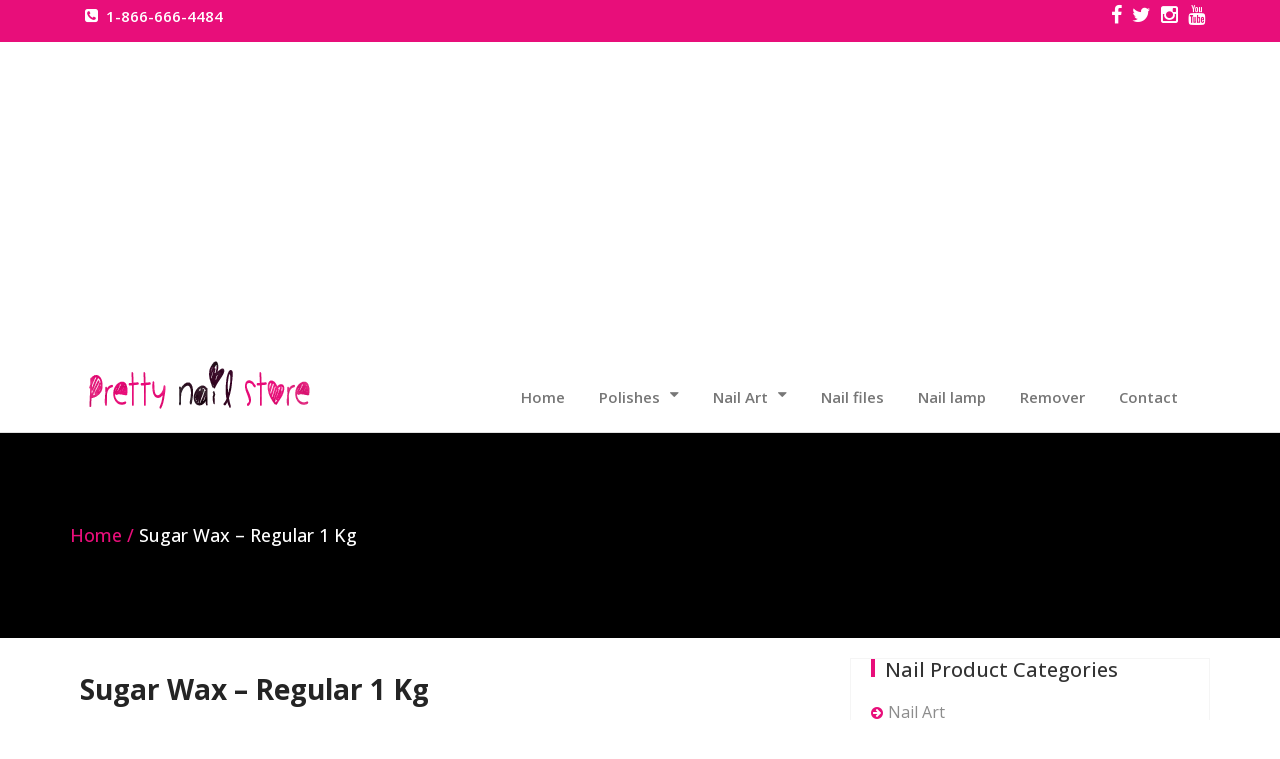

--- FILE ---
content_type: text/html; charset=UTF-8
request_url: https://prettynailstore.com/products/sugar-wax-regular-1-kg/attachment/sugar-wax-regular-1-kg-2/
body_size: 13881
content:
<!DOCTYPE html><html lang="en-US"><head><meta charset="UTF-8"><meta http-equiv="X-UA-Compatible" content="IE=edge"><meta name="viewport" content="width=device-width, initial-scale=1"><meta name='robots' content='index, follow, max-image-preview:large, max-snippet:-1, max-video-preview:-1' /><style>img:is([sizes="auto" i], [sizes^="auto," i]) { contain-intrinsic-size: 3000px 1500px }</style><title>Sugar Wax - Regular 1 Kg - Pretty Nail Store</title><link rel="canonical" href="https://prettynailstore.com/products/sugar-wax-regular-1-kg/attachment/sugar-wax-regular-1-kg-2/" /><meta property="og:locale" content="en_US" /><meta property="og:type" content="article" /><meta property="og:title" content="Sugar Wax - Regular 1 Kg - Pretty Nail Store" /><meta property="og:url" content="https://prettynailstore.com/products/sugar-wax-regular-1-kg/attachment/sugar-wax-regular-1-kg-2/" /><meta property="og:site_name" content="Pretty Nail Store" /><meta property="og:image" content="https://prettynailstore.com/products/sugar-wax-regular-1-kg/attachment/sugar-wax-regular-1-kg-2" /><meta property="og:image:width" content="800" /><meta property="og:image:height" content="800" /><meta property="og:image:type" content="image/png" /><meta name="twitter:card" content="summary_large_image" /> <script type="application/ld+json" class="yoast-schema-graph">{"@context":"https://schema.org","@graph":[{"@type":"WebPage","@id":"https://prettynailstore.com/products/sugar-wax-regular-1-kg/attachment/sugar-wax-regular-1-kg-2/","url":"https://prettynailstore.com/products/sugar-wax-regular-1-kg/attachment/sugar-wax-regular-1-kg-2/","name":"Sugar Wax - Regular 1 Kg - Pretty Nail Store","isPartOf":{"@id":"https://prettynailstore.com/#website"},"primaryImageOfPage":{"@id":"https://prettynailstore.com/products/sugar-wax-regular-1-kg/attachment/sugar-wax-regular-1-kg-2/#primaryimage"},"image":{"@id":"https://prettynailstore.com/products/sugar-wax-regular-1-kg/attachment/sugar-wax-regular-1-kg-2/#primaryimage"},"thumbnailUrl":"https://prettynailstore.com/wp-content/uploads/sites/20/2020/07/Sugar-Wax-Regular-1-Kg.png","datePublished":"2020-07-13T21:42:38+00:00","breadcrumb":{"@id":"https://prettynailstore.com/products/sugar-wax-regular-1-kg/attachment/sugar-wax-regular-1-kg-2/#breadcrumb"},"inLanguage":"en-US","potentialAction":[{"@type":"ReadAction","target":["https://prettynailstore.com/products/sugar-wax-regular-1-kg/attachment/sugar-wax-regular-1-kg-2/"]}]},{"@type":"ImageObject","inLanguage":"en-US","@id":"https://prettynailstore.com/products/sugar-wax-regular-1-kg/attachment/sugar-wax-regular-1-kg-2/#primaryimage","url":"https://prettynailstore.com/wp-content/uploads/sites/20/2020/07/Sugar-Wax-Regular-1-Kg.png","contentUrl":"https://prettynailstore.com/wp-content/uploads/sites/20/2020/07/Sugar-Wax-Regular-1-Kg.png","width":800,"height":800,"caption":"Sugar Wax - Regular 1 Kg"},{"@type":"BreadcrumbList","@id":"https://prettynailstore.com/products/sugar-wax-regular-1-kg/attachment/sugar-wax-regular-1-kg-2/#breadcrumb","itemListElement":[{"@type":"ListItem","position":1,"name":"Home","item":"https://prettynailstore.com/"},{"@type":"ListItem","position":2,"name":"Sugar Wax &#8211; Regular 1 Kg","item":"https://prettynailstore.com/products/sugar-wax-regular-1-kg/"},{"@type":"ListItem","position":3,"name":"Sugar Wax &#8211; Regular 1 Kg"}]},{"@type":"WebSite","@id":"https://prettynailstore.com/#website","url":"https://prettynailstore.com/","name":"Pretty Nail Store","description":"","publisher":{"@id":"https://prettynailstore.com/#organization"},"potentialAction":[{"@type":"SearchAction","target":{"@type":"EntryPoint","urlTemplate":"https://prettynailstore.com/?s={search_term_string}"},"query-input":{"@type":"PropertyValueSpecification","valueRequired":true,"valueName":"search_term_string"}}],"inLanguage":"en-US"},{"@type":"Organization","@id":"https://prettynailstore.com/#organization","name":"Pretty Nail Store","url":"https://prettynailstore.com/","logo":{"@type":"ImageObject","inLanguage":"en-US","@id":"https://prettynailstore.com/#/schema/logo/image/","url":"https://prettynailstore.com/wp-content/uploads/sites/20/2020/03/pretty-nail-store-canada.png","contentUrl":"https://prettynailstore.com/wp-content/uploads/sites/20/2020/03/pretty-nail-store-canada.png","width":260,"height":60,"caption":"Pretty Nail Store"},"image":{"@id":"https://prettynailstore.com/#/schema/logo/image/"}}]}</script> <link rel='dns-prefetch' href='//fonts.googleapis.com' /><link rel="alternate" type="application/rss+xml" title="Pretty Nail Store &raquo; Feed" href="https://prettynailstore.com/feed/" /><link rel="alternate" type="application/rss+xml" title="Pretty Nail Store &raquo; Comments Feed" href="https://prettynailstore.com/comments/feed/" /> <script defer src="[data-uri]"></script> <style id='wp-emoji-styles-inline-css' type='text/css'>img.wp-smiley, img.emoji {
		display: inline !important;
		border: none !important;
		box-shadow: none !important;
		height: 1em !important;
		width: 1em !important;
		margin: 0 0.07em !important;
		vertical-align: -0.1em !important;
		background: none !important;
		padding: 0 !important;
	}</style><style id='ic-price-field-ic-price-table-style-inline-css' type='text/css'>/**
 * Note that these styles are loaded *before* editor styles, so that
 * editor-specific styles using the same selectors will take precedence.
 */
.ic-font-size-custom .price-value, .ic-font-size-custom .price-value.small-price {
    font-size: inherit;
}</style><style id='ic-epc-image-gallery-style-inline-css' type='text/css'>/*!
 * 
 * https://impleCode.com
 *
 * Copyright 2021 impleCode
 * Free to use under the GPLv3 license.
 * http://www.gnu.org/licenses/gpl-3.0.html
 *
 * Contributing author: Norbert Dreszer
 *
 * NOTE: DO NOT EDIT THIS FILE. FOR YOUR OWN CSS GO TO WordPress > Appearance > Additional CSS and copy the CSS that you want to modify there.
 */

.wp-block-ic-epc-image-gallery {
    display: table;
}

.wp-block-ic-epc-image-gallery.alignfull, .wp-block-ic-epc-image-gallery.alignwide {
    display: block;
}</style><link rel='stylesheet' id='dashicons-css' href='https://prettynailstore.com/wp-includes/css/dashicons.min.css?ver=6.8.3' type='text/css' media='all' /><link rel='stylesheet' id='al_product_styles-css' href='https://prettynailstore.com/wp-content/plugins/ecommerce-product-catalog/css/al_product.min.css?timestamp=1768931229&#038;ver=6.8.3' type='text/css' media='all' /><link rel='stylesheet' id='ic_blocks-css' href='https://prettynailstore.com/wp-content/plugins/ecommerce-product-catalog/includes/blocks/ic-blocks.min.css?timestamp=1768931229&#038;ver=6.8.3' type='text/css' media='all' /><link rel='stylesheet' id='magento-style-css' href='https://prettynailstore.com/wp-content/plugins/wp-storefront/css/style.min.css?ver=2.0.0' type='text/css' media='all' /><link rel='stylesheet' id='wp-lightbox-2.min.css-css' href='https://prettynailstore.com/wp-content/plugins/wp-lightbox-2/styles/lightbox.min.css?ver=1.3.4' type='text/css' media='all' /><link rel='stylesheet' id='parent-style-css' href='https://prettynailstore.com/wp-content/cache/autoptimize/20/autoptimize_single_530c89ab686a415bda5e71f02e231603.php?ver=6.8.3' type='text/css' media='all' /><link rel='stylesheet' id='child-style-css' href='https://prettynailstore.com/wp-content/cache/autoptimize/20/autoptimize_single_9533ebfb62094a937ea62ac3dff758db.php?ver=6.8.3' type='text/css' media='all' /><link rel='stylesheet' id='bootstrap-css' href='https://prettynailstore.com/wp-content/themes/business-a/css/bootstrap.min.css?ver=6.8.3' type='text/css' media='all' /><link rel='stylesheet' id='business-style-css' href='https://prettynailstore.com/wp-content/cache/autoptimize/20/autoptimize_single_9533ebfb62094a937ea62ac3dff758db.php?ver=6.8.3' type='text/css' media='all' /><link rel='stylesheet' id='font-awesome-css' href='https://prettynailstore.com/wp-content/cache/autoptimize/20/autoptimize_single_cb9007215218bdac3be6d0c1b370df39.php?ver=6.8.3' type='text/css' media='all' /><link rel='stylesheet' id='business-woocommerce-css' href='https://prettynailstore.com/wp-content/cache/autoptimize/20/autoptimize_single_93cc14e19b8b023ccb12fb7a51c5ea7e.php?ver=6.8.3' type='text/css' media='all' /><link rel='stylesheet' id='business-fonts-css' href='//fonts.googleapis.com/css?family=Roboto%3A100%2C300%2C400%2C500%2C600%2C700%2C900%7CRaleway%3A100%2C300%2C400%2C500%2C600%2C700%2C900%7CRoboto+Slab%3A100%2C300%2C400%2C500%2C600%2C700%2C900%7COpen+Sans%3A100%2C300%2C400%2C500%2C600%2C700%2C900%7COpen+Sans%3A100%2C300%2C400%2C500%2C600%2C700%2C900%7COpen+Sans%3A100%2C300%2C400%2C500%2C600%2C700%2C900%7COpen+Sans%3A100%2C300%2C400%2C500%2C600%2C700%2C900%7COpen+Sans%3A100%2C300%2C400%2C500%2C600%2C700%2C900%7COpen+Sans%3A100%2C300%2C400%2C500%2C600%2C700%2C900%7COpen+Sans%3A100%2C300%2C400%2C500%2C600%2C700%2C900&#038;subset=latin%2Clatin-ext' type='text/css' media='all' /><link rel='stylesheet' id='wp-pagenavi-css' href='https://prettynailstore.com/wp-content/cache/autoptimize/20/autoptimize_single_73d29ecb3ae4eb2b78712fab3a46d32d.php?ver=2.70' type='text/css' media='all' /><style type="text/css">.scrollup-button {
                    display: none;
                    position: fixed;
                    z-index: 1000;
                    padding: 8px;
                    cursor: pointer;
                    bottom: 20px;
                    right: 20px;
                    background-color: #494949;
                    border-radius: 0;
                    -webkit-animation: display 0.5s;
                    animation: display 0.5s;
                }

                .scrollup-button .scrollup-svg-icon {
                    display: block;
                    overflow: hidden;
                    fill: #ffffff;
                }

                .scrollup-button:hover {
                    background-color: #494949;
                }

                .scrollup-button:hover .scrollup-svg-icon {
                    fill: #ffffff;
                }</style> <script defer type="text/javascript" src="https://prettynailstore.com/wp-includes/js/jquery/jquery.min.js?ver=3.7.1" id="jquery-core-js"></script> <script defer type="text/javascript" src="https://prettynailstore.com/wp-includes/js/jquery/jquery-migrate.min.js?ver=3.4.1" id="jquery-migrate-js"></script> <script defer type="text/javascript" src="https://prettynailstore.com/wp-content/themes/business-a/js/bootstrap.min.js?ver=6.8.3" id="bootstrap-js"></script> <script defer type="text/javascript" src="https://prettynailstore.com/wp-content/cache/autoptimize/20/autoptimize_single_76f9ecde200aa15e59ae0da9a43a0e2d.php?ver=6.8.3" id="business-custom-js"></script> <script defer type="text/javascript" src="https://prettynailstore.com/wp-content/cache/autoptimize/20/autoptimize_single_c3580570744d34b9de8f784304eb7f8d.php?ver=6.8.3" id="business-menu-js"></script> <link rel="https://api.w.org/" href="https://prettynailstore.com/wp-json/" /><link rel="alternate" title="JSON" type="application/json" href="https://prettynailstore.com/wp-json/wp/v2/media/11022" /><link rel="EditURI" type="application/rsd+xml" title="RSD" href="https://prettynailstore.com/xmlrpc.php?rsd" /><meta name="generator" content="WordPress 6.8.3" /><link rel='shortlink' href='https://prettynailstore.com/?p=11022' /><link rel="alternate" title="oEmbed (JSON)" type="application/json+oembed" href="https://prettynailstore.com/wp-json/oembed/1.0/embed?url=https%3A%2F%2Fprettynailstore.com%2Fproducts%2Fsugar-wax-regular-1-kg%2Fattachment%2Fsugar-wax-regular-1-kg-2%2F" /><link rel="alternate" title="oEmbed (XML)" type="text/xml+oembed" href="https://prettynailstore.com/wp-json/oembed/1.0/embed?url=https%3A%2F%2Fprettynailstore.com%2Fproducts%2Fsugar-wax-regular-1-kg%2Fattachment%2Fsugar-wax-regular-1-kg-2%2F&#038;format=xml" /><link rel='stylesheet' id='263-css' href='https://prettynailstore.com/wp-content/cache/autoptimize/20/autoptimize_single_b662c27438e5dd58ea0939ac7335fbc5.php?v=4646' type="text/css" media='all' />  <script defer src="https://www.googletagmanager.com/gtag/js?id=G-FLKN43TJN3"></script> <script defer src="[data-uri]"></script> <script defer src="[data-uri]"></script> <link rel="stylesheet" href="https://prettynailstore.com/wp-content/cache/autoptimize/20/autoptimize_single_f4ba715a6489317c1c8004cd7d4a6c8f.php?version=3.6.4" /><style>#rdn-top-header{ background-color: #e80e7a; }

	.navbar-default .navbar-nav > li > a:hover,
	.navbar-default .navbar-nav > li > a:focus,
	.navbar-default .navbar-nav > .active > a,
	.navbar-default .navbar-nav > .active > a:hover,
	.navbar-default .navbar-nav > .active > a:focus,
	.navbar-default .navbar-nav > .open > a,
	.navbar-default .navbar-nav > .open > a:hover,
	.navbar-default .navbar-nav > .open > a:focus,
	.navbar-default .navbar-nav > .dropdown.active > a{
		color: #e80e7a;
	}
	.dropdown-menu,
	.navbar-nav .open .dropdown-menu,
	#rdn-footer .widget .tagcloud a{
		background-color: #e80e7a;
	}
	
	a,
	a:hover,
	a:focus,
	a:active,
	.section-title strong{
		color:#e80e7a;
	}

	.carousel-control:hover{ background-color:#e80e7a; border:1px solid #e80e7a; }
	.carousel-indicators .active{ background-color:#e80e7a; }
	.rdn-slider-title span{ background-color:#e80e7a; }
	.rdn-slider-btn .fa{ background-color:#e80e7a; }
	
	#rdn-callout{ }
	.rdn-callout-btn:hover{ color:#e80e7a; }

	.section-desc:before{ background-color:#e80e7a; }
	.rdn-service-btn{ 
		background-color:#e80e7a;
	}
	.rdn-service-icon{ background-color:#e80e7a; }
	.more-link .fa{ background-color:#e80e7a; }

	.rdn-portfolio-tabs li a{
		color:#e80e7a;
	}

	.rdn-portfolio-tabs .active{
		background-color:#e80e7a;
	}
	
	.rdn-testimonial-image{ background-color:#e80e7a; }
	.testimonial-more{	border-bottom:1px dotted #e80e7a; }
	.review-content .fa{ color:#e80e7a; }

    .contact_section_area{ background-color:#e80e7a; }
	
	.team-title:hover h5,
	.team-title:focus h5 { color:#e80e7a; }
	.team-more-link .fa{ background-color:#e80e7a; }

	.rdn-page-social li:hover{ background-color:#e80e7a; border:1px solid #e80e7a;}
	.entry-title a:hover,
	.entry-title a:focus, 
	.entry-meta span a:hover, 
	.entry-meta span a:focus{
		color:#e80e7a;
	}
	
	.carousel-control-client.left,  
	.carousel-control-client.right{ background-color:#e80e7a; }

	button,
	button[disabled]:hover,
	button[disabled]:focus,
	input[type="button"],
	input[type="button"][disabled]:hover,
	input[type="button"][disabled]:focus,
	input[type="reset"],
	input[type="reset"][disabled]:hover,
	input[type="reset"][disabled]:focus,
	input[type="submit"],
	input[type="submit"][disabled]:hover,
	input[type="submit"][disabled]:focus {
		border: 2px solid #e80e7a;
		color:#e80e7a;
	}

	button:hover,
	button:focus,
	input[type="button"]:hover,
	input[type="button"]:focus,
	input[type="reset"]:hover,
	input[type="reset"]:focus,
	input[type="submit"]:hover,
	input[type="submit"]:focus,
    .contact-form-area .wpcf7-submit{
		background: #e80e7a;
	}

	input[type="text"],
	input[type="email"],
	input[type="url"],
	input[type="password"],
	input[type="search"],
	input[type="tel"],
	input[type="number"],
	textarea {
		border: 2px solid #f7f7f7;
	}

	blockquote { border-left: 4px solid #e80e7a; }

	.widget .widget-title:before, 
	.widget_search .search-submit,  
	.widget_calendar #wp-calendar caption, 
	.widget_calendar tbody a, 
	.widget_calendar tbody a:hover, 
	.widget_calendar tbody a:focus,
	.tagcloud a:hover,
	.tagcloud a:focus{ background-color:#e80e7a; }

	.widget-title a, 
	.widget-title a:hover,  
	.widget-title a:focus, 
	.widget  li  a:hover, 
	.widget  li  a:focus,  
	.widget li:before, 
	.widget_calendar #wp-calendar th, 
	.tagcloud a, 
	.widget_text a:hover, 
	.widget_text a:focus, 
	#rdn-footer .widget .news-title a:hover, 
	#rdn-footer .widget .news-title a:focus{ color:#e80e7a; }

	#rdn-footer .widget li a:hover, 
	#rdn-footer .widget li a:focus, 
	#rdn-footer .widget li a:active, 
	.widget .news-title a:hover, 
	.widget .news-title a:focus{
		color:#e80e7a;
	}

	.footer-social-icons li:hover{ background-color:#e80e7a; }
	.rdn-copyright p > a, .rdn-copyright p > a:hover, .rdn-copyright p > a:focus { color:#e80e7a; }
	.rdn-footer-menu li a:hover, 
	.rdn-footer-menu li a:focus{ 
		color:#e80e7a; 
	}

	#rdn-footer .widget a:hover, 
	#rdn-footer .widget a:focus{
		color:#e80e7a;
	}

	.rdn-sub-header li .active, 
	.rdn-sub-header ul li:before{ color:#e80e7a; }
	.rdn-sub-header ul li:first-child:before{ display:none; }

	.reply:before{
		color:#e80e7a;
	}

	.pagination li a{
		color:#e80e7a;
	}

	.pagination li a, 
	.pagination li a:hover, 
	.pagination li a:focus,
	.nav-links li span.current, 
	.nav-links li:hover span.current, 
	.nav-links li:focus span.current{
		border:1px solid #e80e7a;
	}

	.pagination .current a, 
	.pagination .current:hover a, 
	.pagination .current:focus a,
	.pagination li:hover a, 
	.pagination li:focus a,
	.nav-links li span.current,
	.nav-links li:hover span.current, 
	.nav-links li:focus span.current
	{
		background-color:#e80e7a;
	}

	.page-links a {
		border:1px solid #e80e7a;
		color:#e80e7a;
	}
	.page-links > a:hover{
		background-color:#e80e7a;
	}
	.post-style-header{
		background-color:#e80e7a;
	}
    .rdn-featured-image-overlay-inner a{
    background-color: #e80e7a;
    }
	.entry-style-date span strong{
		color:#e80e7a;
		border:5px solid #e80e7a;
	}
	.rdn_page_scroll{
		background-color:#e80e7a;
	}
	.contactpage-title:after{ background-color:#e80e7a; }
	.contactPageForm{border-top: 8px solid #e80e7a;}
	.contactPageForm ul li .fa{ background-color:#e80e7a; }
	.fa.contactFormCaret{color:#e80e7a;}
	
	.woocommerce #respond input#submit.alt, 
	 .woocommerce a.button.alt, 
	 .woocommerce button.button.alt, 
	 .woocommerce input.button.alt,
	 .woocommerce #respond input#submit.alt:hover, 
	 .woocommerce a.button.alt:hover, 
	 .woocommerce button.button.alt:hover, 
	 .woocommerce input.button.alt:hover,
	 .woocommerce #respond input#submit.disabled:hover, 
	 .woocommerce #respond input#submit:disabled:hover, 
	 .woocommerce #respond input#submit:disabled[disabled]:hover, 
	 .woocommerce a.button.disabled:hover, 
	 .woocommerce a.button:disabled:hover, 
	 .woocommerce a.button:disabled[disabled]:hover, 
	 .woocommerce button.button.disabled:hover, 
	 .woocommerce button.button:disabled:hover, 
	 .woocommerce button.button:disabled[disabled]:hover, 
	 .woocommerce input.button.disabled:hover, 
	 .woocommerce input.button:disabled:hover, 
	 .woocommerce input.button:disabled[disabled]:hover,
	 .woocommerce #respond input#submit.disabled, 
	 .woocommerce #respond input#submit:disabled, 
	 .woocommerce #respond input#submit:disabled[disabled], 
	 .woocommerce a.button.disabled, .woocommerce a.button:disabled, 
	 .woocommerce a.button:disabled[disabled], 
	 .woocommerce button.button.disabled, 
	 .woocommerce button.button:disabled, 
	 .woocommerce button.button:disabled[disabled], 
	 .woocommerce input.button.disabled, 
	 .woocommerce input.button:disabled, 
	 .woocommerce input.button:disabled[disabled],
	 .woocommerce #respond input#submit, 
	 .woocommerce a.button, 
	 .woocommerce button.button, 
	 .woocommerce input.button,
	 #add_payment_method .wc-proceed-to-checkout a.checkout-button, 
	 .woocommerce-cart .wc-proceed-to-checkout a.checkout-button, 
	 .woocommerce-checkout .wc-proceed-to-checkout a.checkout-button,
	 .woocommerce span.onsale,
	 .woocommerce .widget_price_filter .ui-slider .ui-slider-range,
	 .woocommerce .widget_price_filter .ui-slider .ui-slider-handle,
	 .product_item .added_to_cart.wc-forward{
		background: #e80e7a;
	 }
	 
	 #contact .contact-section-title {	color: #ffffff;	}
	 #contact .contact-section-desc {	color: #ffffff;	}
	 
	 body, button, input, select, textarea{
		font-family: 'Open Sans', sans-serif;
		font-size:16px;
		font-style:normal;
	 }
	 
	 h1, .h1 { 
		font-family: 'Open Sans', sans-serif;
		font-size:32px;
		font-style:normal;
	 }
	 
	 h2, .h2 { 
		font-family: 'Open Sans', sans-serif;
		font-size:30px;
		font-style:normal;
	 }
	 
	 h3, .h3 { 
		font-family: 'Open Sans', sans-serif;
		font-size:24px;
		font-style:normal;
	 }
	 
	 h4, .h4 { 
		font-family: 'Open Sans', sans-serif;
		font-size:18px;
		font-style:normal;
	 }
	 
	 h5, .h5 { 
		font-family: 'Open Sans', sans-serif;
		font-size:14px;
		font-style:normal;
	 }
	 
	 h6, .h6 { 
		font-family: 'Open Sans', sans-serif;
		font-size:12px;
		font-style:normal;
	 }
	 
	 .section-title { 
		font-family: 'Open Sans', sans-serif;
		font-size:32px;
		font-style:normal;
	 }
	 
	 .section-desc { 
		font-family: 'Open Sans', sans-serif;
		font-size:16px;
		font-style:normal;
	 }
	 
	 .navbar-nav > li > a { 
		font-family: 'Open Sans', sans-serif;
		font-size:15px;
		font-style:normal;
	 }
	 
	 .entry-title, .entry-title a,
	 .entry-style-header, .entry-style-header a{ 
		font-family: 'Open Sans', sans-serif;
		font-size:28px;
		font-style:normal;
	 }
	 
	 .widget .widget-title{ 
		font-family: 'Open Sans', sans-serif;
		font-size:20px;
		font-style:normal;
	 }
	 
		.site-title{ color: #242424; }
		.rdn-footer-top{
		    background: #2c2c2c;
	}
		.rdn-footer-bottom{
		    background: #242424;
	}
		.carousel-caption .rdn-slider-desc{
		   padding: 2% 4%;
	}
		.rdn-slider-title{
		   color: #ffffff;
	}
		.carousel-caption .rdn-slider-desc{
		   background-color: rgba(0,0,0,.6);
	}
	        .carousel-caption p{
        color: #ffffff;
        }</style><style type="text/css">.broken_link, a.broken_link {
	text-decoration: line-through;
}</style><style id="sccss"></style><style>.magento-wrapper ul.products li.product .price .current-price {color: #3399cc;}.magento-wrapper ul.products li.product .price .regular-price {color: #858585;}.magento-wrapper ul.products li.product .url a {background: #3399cc;color: #FFFFFF;}.magento-wrapper ul.products li.product .url a:hover {background: #2e8ab8;}</style><head><body data-rsssl=1 id="home" class="attachment wp-singular attachment-template-default single single-attachment postid-11022 attachmentid-11022 attachment-png wp-custom-logo wp-theme-business-a wp-child-theme-business-a-child"><div id="rdn-wrapper"><section id="rdn-top-header" role="banner"><div class="container"><div class="row"><div class="col-md-6"><ul class="rdn-header-contact text-xs-center"><li><a href="http://1-866-666-4484"><i class="fa fa-phone-square "></i>1-866-666-4484</a></li></ul></div><div class="col-md-6"><ul class="rdn-header-social businessa-pull-right text-xs-center"><li><a href="https://www.facebook.com/onglesdor" target="_blank" data-toggle="tooltip" title="Facebook" data-placement="bottom"><i class="fa fa-facebook"></i></a></li><li><a href="https://twitter.com/onglesdor" target="_blank" data-toggle="tooltip" title="Twitter" data-placement="bottom"><i class="fa fa-twitter"></i></a></li><li><a href="https://www.instagram.com/onglesdor/" target="_blank" data-toggle="tooltip" title="Linked In" data-placement="bottom"><i class="fa fa-linkedin"></i></a></li><li><a href="https://www.youtube.com/c/OnglesdorSaintNicolas" target="_blank" data-toggle="tooltip" title="Google Plus" data-placement="bottom"><i class="fa fa-google-plus"></i></a></li></ul></div></div></div></section><section id="rdn-menu" role="navigation" aria-label="Primary"><nav class="navbar navbar-default"><div class="container"><div class="row"><div class="col-md-4 col-sm-4 site-branding"> <a href="https://prettynailstore.com/" class="custom-logo-link" rel="home"><img width="260" height="60" src="https://prettynailstore.com/wp-content/uploads/sites/20/2020/03/pretty-nail-store-canada.png" class="custom-logo" alt="Pretty Nail Store Canada" decoding="async" /></a> <button type="button" class="navbar-toggle collapsed" data-toggle="collapse" data-target="#navbar-collapse-1"> <span class="sr-only">Toggle navigation</span> <span class="icon-bar"></span> <span class="icon-bar"></span> <span class="icon-bar"></span> </button></div><div class="col-md-8 col-sm-8 navbar_area"><div class="collapse navbar-collapse" id="navbar-collapse-1"><div class="menu-menu-top-container"><ul id="menu-menu-top" class="nav navbar-nav businessa-pull-right"><li id="menu-item-259" class="menu-item menu-item-type-post_type menu-item-object-page menu-item-home menu-item-259"><a title="Home" href="https://prettynailstore.com/">Home</a></li></li><li id="menu-item-1539" class="menu-item menu-item-type-taxonomy menu-item-object-al_product-cat menu-item-has-children menu-item-1539 dropdown"><a title="Polishes" href="https://prettynailstore.com/products-category/polishes/" data-toggle="dropdown" class="dropdown-toggle" aria-haspopup="true">Polishes <i class="fa fa-caret-down"></i></a><ul role="menu" class="dropdown-menu"><li id="menu-item-20970" class="menu-item menu-item-type-taxonomy menu-item-object-al_product-cat menu-item-20970"><a title="Gel Polish" href="https://prettynailstore.com/products-category/polishes/gel-polish/">Gel Polish</a></li><li class="business-mm-description">Gel Nail Polish that cure under UV lamp, 3 weeks lasting, great quality, American gel polish Shellac, Gelish, Soak off gel polish. More than 400 colors of gel nail polishes. Learn how to apply gel nail polish</li><li id="menu-item-1542" class="menu-item menu-item-type-taxonomy menu-item-object-al_product-cat menu-item-1542"><a title="Nail Polish" href="https://prettynailstore.com/products-category/polishes/nail-polish/">Nail Polish</a></li></li><li id="menu-item-1540" class="menu-item menu-item-type-taxonomy menu-item-object-al_product-cat menu-item-1540"><a title="French manicure" href="https://prettynailstore.com/products-category/polishes/french-manicure/">French manicure</a></li><li class="business-mm-description">Make a beautiful french manicure or Babyboomer manicure with nude and white nail polish.</li></ul></li><li id="menu-item-1530" class="menu-item menu-item-type-taxonomy menu-item-object-al_product-cat menu-item-has-children menu-item-1530 dropdown"><a title="Nail Art" href="https://prettynailstore.com/products-category/nail-art/" data-toggle="dropdown" class="dropdown-toggle" aria-haspopup="true">Nail Art <i class="fa fa-caret-down"></i></a><ul role="menu" class="dropdown-menu"><li id="menu-item-1532" class="menu-item menu-item-type-taxonomy menu-item-object-al_product-cat menu-item-1532"><a title="Rhinestones" href="https://prettynailstore.com/products-category/nail-art/rhinestones/">Rhinestones</a></li></li><li id="menu-item-1534" class="menu-item menu-item-type-taxonomy menu-item-object-al_product-cat menu-item-1534"><a title="Stickers" href="https://prettynailstore.com/products-category/nail-art/stickers/">Stickers</a></li></li><li id="menu-item-1533" class="menu-item menu-item-type-taxonomy menu-item-object-al_product-cat menu-item-1533"><a title="Stamping" href="https://prettynailstore.com/products-category/nail-art/stamping/">Stamping</a></li></li><li id="menu-item-1535" class="menu-item menu-item-type-taxonomy menu-item-object-al_product-cat menu-item-1535"><a title="Striping tape" href="https://prettynailstore.com/products-category/nail-art/striping-tape/">Striping tape</a></li></li><li id="menu-item-1531" class="menu-item menu-item-type-taxonomy menu-item-object-al_product-cat menu-item-1531"><a title="Nail art tools" href="https://prettynailstore.com/products-category/nail-art/nail-art-tools/">Nail art tools</a></li><li class="business-mm-description">All Nail art tools to create amazing nail art – Dotting tool – Nail Art Brush – Nail Art essential tools</li></ul></li><li id="menu-item-1536" class="menu-item menu-item-type-taxonomy menu-item-object-al_product-cat menu-item-1536"><a title="Nail files" href="https://prettynailstore.com/products-category/nail-files/">Nail files</a></li></li><li id="menu-item-1537" class="menu-item menu-item-type-taxonomy menu-item-object-al_product-cat menu-item-1537"><a title="Nail lamp" href="https://prettynailstore.com/products-category/nail-lamp/">Nail lamp</a></li></li><li id="menu-item-1538" class="menu-item menu-item-type-taxonomy menu-item-object-al_product-cat menu-item-1538"><a title="Remover" href="https://prettynailstore.com/products-category/nail-remover/">Remover</a></li></li><li id="menu-item-260" class="menu-item menu-item-type-post_type menu-item-object-page menu-item-260"><a title="Contact" href="https://prettynailstore.com/contact/">Contact</a></li></li></ul></div></div></div></div></div></nav></section><section class="rdn-sub-header" style="background-image: url(https://prettynailstore.gossipnail.com/wp-content/uploads/sites/20/2017/12/pretty-nail-store-canada-pink-4.jpg);"><div class="rdn-sub-header-inner"><div class="container"><div class="row"><div class="col-md-12"><ul class="pull-left"><li><a href="https://prettynailstore.com/">Home</a></li><li>Sugar Wax &#8211; Regular 1 Kg</li></ul></div></div></div></div></section><section class="rdn-main-content"><div class="container"><div class="row"><div class="col-md-8"><article id="11022" class="post post-11022 attachment type-attachment status-inherit hentry"><header class="entry-header"><h2 class="entry-title">Sugar Wax &#8211; Regular 1 Kg</h2></header><div class="entry-meta"> <span class="author"><a href="https://prettynailstore.com/author/admin/">Posted by: Ongles QC</a></span> <span class="entry-date"> <a href="https://prettynailstore.com/2020/07/"> Posted on: 13 July 2020 </a> </span></div><div class="entry-content"><p class="attachment"><a href='https://prettynailstore.com/wp-content/uploads/sites/20/2020/07/Sugar-Wax-Regular-1-Kg.png' rel="lightbox[11022]"><img fetchpriority="high" decoding="async" width="300" height="300" src="https://prettynailstore.com/wp-content/uploads/sites/20/2020/07/Sugar-Wax-Regular-1-Kg-300x300.png" class="attachment-medium size-medium" alt="Sugar Wax - Regular 1 Kg" srcset="https://prettynailstore.com/wp-content/uploads/sites/20/2020/07/Sugar-Wax-Regular-1-Kg-300x300.png 300w, https://prettynailstore.com/wp-content/uploads/sites/20/2020/07/Sugar-Wax-Regular-1-Kg-150x150.png 150w, https://prettynailstore.com/wp-content/uploads/sites/20/2020/07/Sugar-Wax-Regular-1-Kg-768x768.png 768w, https://prettynailstore.com/wp-content/uploads/sites/20/2020/07/Sugar-Wax-Regular-1-Kg-600x600.png 600w, https://prettynailstore.com/wp-content/uploads/sites/20/2020/07/Sugar-Wax-Regular-1-Kg-160x160.png 160w, https://prettynailstore.com/wp-content/uploads/sites/20/2020/07/Sugar-Wax-Regular-1-Kg-45x45.png 45w, https://prettynailstore.com/wp-content/uploads/sites/20/2020/07/Sugar-Wax-Regular-1-Kg.png 800w" sizes="(max-width: 300px) 100vw, 300px" /></a></p></div></article><nav class="navigation post-navigation" aria-label="Posts"><h2 class="screen-reader-text">Post navigation</h2><div class="nav-links"><div class="nav-previous"><a href="https://prettynailstore.com/products/sugar-wax-regular-1-kg/" rel="prev"><span class="meta-nav">Published in</span><span class="post-title">Sugar Wax &#8211; Regular 1 Kg</span></a></div></div></nav></div><div class="col-md-4" role="complementary"><aside id="product_categories-3" class="widget widget_product_categories widget_categories"><h3 class="widget-title">Nail Product Categories</h3><ul class="ic-cat-categories-list"><li class="cat-item cat-item-57 has_children"><a href="https://prettynailstore.com/products-category/nail-art/">Nail Art</a><ul class='children'><li class="cat-item cat-item-30"><a href="https://prettynailstore.com/products-category/nail-art/nail-art-tools/">Nail art tools</a></li><li class="cat-item cat-item-27"><a href="https://prettynailstore.com/products-category/nail-art/rhinestones/">Rhinestones</a></li><li class="cat-item cat-item-29"><a href="https://prettynailstore.com/products-category/nail-art/stamping/">Stamping</a></li><li class="cat-item cat-item-28"><a href="https://prettynailstore.com/products-category/nail-art/stickers/">Stickers</a></li></ul></li><li class="cat-item cat-item-26"><a href="https://prettynailstore.com/products-category/nail-files/">Nail files</a></li><li class="cat-item cat-item-25"><a href="https://prettynailstore.com/products-category/nail-lamp/">Nail lamp</a></li><li class="cat-item cat-item-33"><a href="https://prettynailstore.com/products-category/nail-remover/">Nail Polish Remover</a></li><li class="cat-item cat-item-58 has_children"><a href="https://prettynailstore.com/products-category/polishes/">Polishes</a><ul class='children'><li class="cat-item cat-item-32"><a href="https://prettynailstore.com/products-category/polishes/french-manicure/">French manicure</a></li><li class="cat-item cat-item-62"><a href="https://prettynailstore.com/products-category/polishes/gel-polish/">Gel Polish</a></li><li class="cat-item cat-item-23"><a href="https://prettynailstore.com/products-category/polishes/nail-polish/">Nail Polish</a></li></ul></li></ul></aside><aside id="product_search-3" class="widget product_search search widget_search"><h3 class="widget-title">Search</h3><form role="search" class="grey-box ic-design" method="get"
 id="product_search_form" action="https://prettynailstore.com/"> <input type="hidden" name="post_type" value="al_product" /><div class="ic-search-container"> <input class="product-search-box" type="search" value="" name="s"
 placeholder="Product Search"/> <input class="product-search-submit" type="submit" id="searchsubmit"
 value=""/></div></form></aside><aside id="custom_html-2" class="widget_text widget widget_custom_html"><div class="textwidget custom-html-widget"><a href="https://onglesdor.com/fr/marques/autres-marques/polygel.html/?acc=cfcd208495d565ef66e7dff9f98764da&bannerid=14" target="_blank"><img src="https://onglesdor.com/js/magestore/affiliateplus/banner.php?id=14&account_id=1&store_id=3" title="Polygel - FR - 300 x 300" width="300" height="300" alt="Polygel" /></a></div></aside><aside id="wysiwyg_widgets_widget-5" class="widget widget_wysiwyg_widgets_widget"><p><script async src="//pagead2.googlesyndication.com/pagead/js/adsbygoogle.js"></script><br /> <br /> <ins class="adsbygoogle"
 style="display:block"
 data-ad-client="ca-pub-1117074446836062"
 data-ad-slot="5613651637"
 data-ad-format="auto"></ins><br /> <script>(adsbygoogle = window.adsbygoogle || []).push({});</script></p></aside><aside id="wysiwyg_widgets_widget-4" class="widget widget_wysiwyg_widgets_widget"><h3 class="widget-title">Shipping to Canada and USA</h3><p><span style="font-size: 16px;"><strong>We ship to Canada, USA, Europe</strong></span><img class="size-full wp-image-145" style="width: 24px; height: 24px; vertical-align: middle; margin-left: 20px;" src="https://prettynailstore.gossipnail.com/wp-content/uploads/sites/20/2015/08/Canada.png" alt="Canada" /> <img class="size-full wp-image-146" style="width: 24px; height: 24px; vertical-align: middle;" src="https://prettynailstore.gossipnail.com/wp-content/uploads/sites/20/2015/08/United-States-of-AmericaUSA.png" alt="United States of America(USA)" /> <img class="alignnone size-full wp-image-2786" src="https://prettynailstore.gossipnail.com/wp-content/uploads/sites/20/2017/12/European-Union.png" alt="Europe" width="24" height="24" /></p></aside></div></div></div></section><section id="rdn-footer" role="contentinfo"><div class="rdn-footer-top"><div class="container"><div class="row"><div class="col-md-3 col-sm-6"><aside id="product_categories-4" class="widget widget_product_categories widget_categories"><h3 class="widget-title">Pretty Nail Store</h3><ul class="ic-cat-categories-list"><li class="cat-item cat-item-32"><a href="https://prettynailstore.com/products-category/polishes/french-manicure/">French manicure</a></li><li class="cat-item cat-item-62"><a href="https://prettynailstore.com/products-category/polishes/gel-polish/">Gel Polish</a></li><li class="cat-item cat-item-57"><a href="https://prettynailstore.com/products-category/nail-art/">Nail Art</a></li><li class="cat-item cat-item-30"><a href="https://prettynailstore.com/products-category/nail-art/nail-art-tools/">Nail art tools</a></li><li class="cat-item cat-item-26"><a href="https://prettynailstore.com/products-category/nail-files/">Nail files</a></li><li class="cat-item cat-item-25"><a href="https://prettynailstore.com/products-category/nail-lamp/">Nail lamp</a></li><li class="cat-item cat-item-23"><a href="https://prettynailstore.com/products-category/polishes/nail-polish/">Nail Polish</a></li><li class="cat-item cat-item-33"><a href="https://prettynailstore.com/products-category/nail-remover/">Nail Polish Remover</a></li><li class="cat-item cat-item-58"><a href="https://prettynailstore.com/products-category/polishes/">Polishes</a></li><li class="cat-item cat-item-27"><a href="https://prettynailstore.com/products-category/nail-art/rhinestones/">Rhinestones</a></li><li class="cat-item cat-item-29"><a href="https://prettynailstore.com/products-category/nail-art/stamping/">Stamping</a></li><li class="cat-item cat-item-28"><a href="https://prettynailstore.com/products-category/nail-art/stickers/">Stickers</a></li></ul></aside></div><div class="col-md-3 col-sm-6"><aside id="custom_html-5" class="widget_text widget widget_custom_html"><h3 class="widget-title">Why Shop at Pretty Nail Store?</h3><div class="textwidget custom-html-widget"><ul><li><a href="/pretty-nail-art-store/">Canadian Nail Art store</a></li><li><a href="/contact/#shipping">USA and Canada Fast Shipping</a></li><li><a href="/contact/#shipping">Worldwide shipping</a></li><li><a href="/contact/#payment">Secure Payment</a></li></ul><p>&nbsp;</p><p><span style="font-size: 16px;"><strong>We ship to Canada, USA, Europe</strong></span></p><p><img class="size-full wp-image-145" style="width: 24px; height: 24px; vertical-align: middle; margin-left: 20px;" src="https://prettynailstore.gossipnail.com/wp-content/uploads/sites/20/2015/08/Canada.png" alt="Canada" /> <img class="size-full wp-image-146" style="width: 24px; height: 24px; vertical-align: middle;" src="https://prettynailstore.gossipnail.com/wp-content/uploads/sites/20/2015/08/United-States-of-AmericaUSA.png" alt="United States of America(USA)" /> <img class="alignnone size-full wp-image-2786" src="https://prettynailstore.gossipnail.com/wp-content/uploads/sites/20/2017/12/European-Union.png" alt="Europe" width="24" height="24" /></p></div></aside></div><div class="col-md-3 col-sm-6"><aside id="custom_html-6" class="widget_text widget widget_custom_html"><h3 class="widget-title">Payment and Shipping</h3><div class="textwidget custom-html-widget"><ul><li>Choose your shipping method</li></ul><p><img class="alignnone wp-image-2777" src="https://prettynailstore.gossipnail.com/wp-content/uploads/sites/20/2017/12/canadapost-300x68.png" alt="canadapost" width="106" height="24" /></p><p><img class="alignnone wp-image-2785" src="https://prettynailstore.gossipnail.com/wp-content/uploads/sites/20/2017/12/purolator-300x52.png" alt="" width="138" height="24" /></p><p><img class="alignnone wp-image-2784" src="https://prettynailstore.gossipnail.com/wp-content/uploads/sites/20/2017/12/ups-263x300.png" alt="" width="32" height="36" /></p><p>&nbsp;</p><ul><li>Choose your payment method</li></ul><p> <img class="alignnone wp-image-2781" src="https://prettynailstore.gossipnail.com/wp-content/uploads/sites/20/2017/12/paypal.png" alt="paypal" width="79" height="22" /></p><p><img class="alignnone wp-image-2782" src="https://prettynailstore.gossipnail.com/wp-content/uploads/sites/20/2017/12/Mastercard.png" alt="Mastercard" width="35" height="22" /> <img class="alignnone wp-image-2783" src="https://prettynailstore.gossipnail.com/wp-content/uploads/sites/20/2017/12/Visa.png" alt="Visa" width="35" height="22" /> <img class="alignnone wp-image-2780" src="https://prettynailstore.gossipnail.com/wp-content/uploads/sites/20/2017/12/secure-payment.png" alt="secure payment" width="62" height="28" /></p></div></aside></div><div class="col-md-3 col-sm-6"><aside id="custom_html-4" class="widget_text widget widget_custom_html"><h3 class="widget-title">Follow us</h3><div class="textwidget custom-html-widget"><ul class="rdn-header-social"><li><a href="https://www.facebook.com/onglesdor" target="_blank" data-toggle="tooltip" title="" data-placement="bottom" data-original-title="Facebook"><i class="fa fa-facebook"></i> Facebook </a></li><li><a href="https://twitter.com/onglesdor" target="_blank" data-toggle="tooltip" title="" data-placement="bottom" data-original-title="Twitter"><i class="fa fa-twitter"></i> Twitter </a></li><li><a href="https://www.instagram.com/onglesdor/" target="_blank" data-toggle="tooltip" title="" data-placement="bottom" data-original-title="Instagram"><i class="fa fa-linkedin"></i> Instagram </a></li><li><a href="https://www.youtube.com/c/OnglesdorSaintNicolas" target="_blank" data-toggle="tooltip" title="" data-placement="bottom" data-original-title="Youtube"><i class="fa fa-google-plus"></i> Youtube </a></li></ul><div style="clear:both"></div><div style="background:#fff;padding:5px;text-align:center;margin-top: 30px;margin-bottom:10px;border:1px solid #000"><p><img class="alignnone size-full wp-image-1209" src="https://prettynailstore.gossipnail.com/wp-content/uploads/sites/20/2017/12/pretty-nail-store-logo-canada.png" alt="pretty nail store canada" width="232" height="60" /></p></div><p>&nbsp;</p><p style="font-size:10px"><a href="/beauty-partnership" >Partners</a></p></div></aside></div></div></div></div><div class="rdn-footer-bottom"><div class="container"><div class="row"><div class="col-md-6 col-sm-6"><div class="rdn-copyright"><p>© Ongles d&#039;Or Canada Nail Store</p></div></div><div class="col-md-6 col-sm-6"></div></div></div></div></section></div> <a href="#" class="rdn_page_scroll"><i class="fa fa-chevron-up"></i></a> <span id="scrollup-master" class="scrollup-button" title="Scroll Back to Top"
 data-distance="300"
 > <svg xmlns="http://www.w3.org/2000/svg" class="scrollup-svg-icon" width="32" height="32"
 viewBox="0 0 24 24"><path
 d="M12 2q0.4 0 0.7 0.3l7 7q0.3 0.3 0.3 0.7 0 0.4-0.3 0.7t-0.7 0.3q-0.4 0-0.7-0.3l-5.3-5.3v15.6q0 0.4-0.3 0.7t-0.7 0.3-0.7-0.3-0.3-0.7v-15.6l-5.3 5.3q-0.3 0.3-0.7 0.3-0.4 0-0.7-0.3t-0.3-0.7q0-0.4 0.3-0.7l7-7q0.3-0.3 0.7-0.3z"></path></svg> </span> <script type="speculationrules">{"prefetch":[{"source":"document","where":{"and":[{"href_matches":"\/*"},{"not":{"href_matches":["\/wp-*.php","\/wp-admin\/*","\/wp-content\/uploads\/sites\/20\/*","\/wp-content\/*","\/wp-content\/plugins\/*","\/wp-content\/themes\/business-a-child\/*","\/wp-content\/themes\/business-a\/*","\/*\\?(.+)"]}},{"not":{"selector_matches":"a[rel~=\"nofollow\"]"}},{"not":{"selector_matches":".no-prefetch, .no-prefetch a"}}]},"eagerness":"conservative"}]}</script> <script defer id="wp-jquery-lightbox-js-extra" src="[data-uri]"></script> <script defer type="text/javascript" src="https://prettynailstore.com/wp-content/plugins/wp-lightbox-2/js/dist/wp-lightbox-2.min.js?ver=1.3.4.1" id="wp-jquery-lightbox-js"></script> <script defer type="text/javascript" src="https://prettynailstore.com/wp-includes/js/comment-reply.min.js?ver=6.8.3" id="comment-reply-js" data-wp-strategy="async"></script> <script defer id="al_product_scripts-js-extra" src="[data-uri]"></script> <script defer type="text/javascript" src="https://prettynailstore.com/wp-content/plugins/ecommerce-product-catalog/js/product.min.js?timestamp=1768931229&amp;ver=6.8.3" id="al_product_scripts-js"></script> <script defer id="ic_product_ajax-js-extra" src="[data-uri]"></script> <script defer type="text/javascript" src="https://prettynailstore.com/wp-content/plugins/ecommerce-product-catalog/js/product-ajax.min.js?timestamp=1768931229&amp;ver=6.8.3" id="ic_product_ajax-js"></script> <style>body.ic-disabled-body:before {
            background-image: url("/wp-includes/js/thickbox/loadingAnimation.gif");
        }</style> <script defer src="[data-uri]"></script> </body></html>

--- FILE ---
content_type: text/html; charset=utf-8
request_url: https://www.google.com/recaptcha/api2/aframe
body_size: 262
content:
<!DOCTYPE HTML><html><head><meta http-equiv="content-type" content="text/html; charset=UTF-8"></head><body><script nonce="tEleViRmetnwbHSWUaikcQ">/** Anti-fraud and anti-abuse applications only. See google.com/recaptcha */ try{var clients={'sodar':'https://pagead2.googlesyndication.com/pagead/sodar?'};window.addEventListener("message",function(a){try{if(a.source===window.parent){var b=JSON.parse(a.data);var c=clients[b['id']];if(c){var d=document.createElement('img');d.src=c+b['params']+'&rc='+(localStorage.getItem("rc::a")?sessionStorage.getItem("rc::b"):"");window.document.body.appendChild(d);sessionStorage.setItem("rc::e",parseInt(sessionStorage.getItem("rc::e")||0)+1);localStorage.setItem("rc::h",'1770060028613');}}}catch(b){}});window.parent.postMessage("_grecaptcha_ready", "*");}catch(b){}</script></body></html>